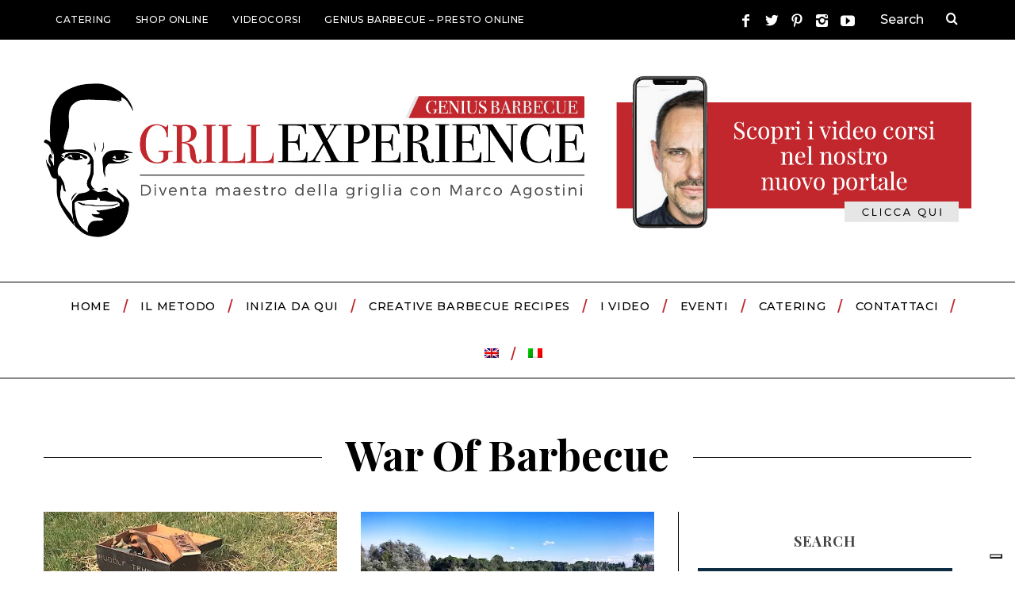

--- FILE ---
content_type: text/html; charset=UTF-8
request_url: https://grillexperience.it/en/tag/war-of-barbecue/
body_size: 19970
content:
<!DOCTYPE html>
<!--[if lt IE 9]><html lang="en-US" class="oldie"><![endif]-->
<!--[if (gte IE 9) | !(IE)]><!--><html lang="en-US" class="modern"><!--<![endif]-->
<head>
<meta charset="UTF-8" />
<meta name="viewport" content="width=device-width, initial-scale=1" />
<!--[if IE]><meta http-equiv='X-UA-Compatible' content='IE=edge,chrome=1'><![endif]-->
<meta name='robots' content='index, follow, max-image-preview:large, max-snippet:-1, max-video-preview:-1' />
	<style>img:is([sizes="auto" i], [sizes^="auto," i]) { contain-intrinsic-size: 3000px 1500px }</style>
	<link rel="alternate" hreflang="en" href="https://grillexperience.it/en/tag/war-of-barbecue/" />
<link rel="alternate" hreflang="it" href="https://grillexperience.it/tag/war-of-barbecue-2/" />

	<!-- This site is optimized with the Yoast SEO Premium plugin v22.8 (Yoast SEO v26.7) - https://yoast.com/wordpress/plugins/seo/ -->
	<title>War of Barbecue Archivi - GrillExperience</title>
	<link rel="canonical" href="https://grillexperience.it/en/tag/war-of-barbecue/" />
	<meta property="og:locale" content="en_US" />
	<meta property="og:type" content="article" />
	<meta property="og:title" content="War of Barbecue Archivi" />
	<meta property="og:url" content="https://grillexperience.it/en/tag/war-of-barbecue/" />
	<meta property="og:site_name" content="GrillExperience" />
	<meta name="twitter:card" content="summary_large_image" />
	<script type="application/ld+json" class="yoast-schema-graph">{"@context":"https://schema.org","@graph":[{"@type":"CollectionPage","@id":"https://grillexperience.it/en/tag/war-of-barbecue/","url":"https://grillexperience.it/en/tag/war-of-barbecue/","name":"War of Barbecue Archivi - GrillExperience","isPartOf":{"@id":"https://grillexperience.it/#website"},"primaryImageOfPage":{"@id":"https://grillexperience.it/en/tag/war-of-barbecue/#primaryimage"},"image":{"@id":"https://grillexperience.it/en/tag/war-of-barbecue/#primaryimage"},"thumbnailUrl":"https://i0.wp.com/grillexperience.it/wp-content/uploads/2018/03/WoBBQ.jpeg?fit=1000%2C665&ssl=1","breadcrumb":{"@id":"https://grillexperience.it/en/tag/war-of-barbecue/#breadcrumb"},"inLanguage":"en-US"},{"@type":"ImageObject","inLanguage":"en-US","@id":"https://grillexperience.it/en/tag/war-of-barbecue/#primaryimage","url":"https://i0.wp.com/grillexperience.it/wp-content/uploads/2018/03/WoBBQ.jpeg?fit=1000%2C665&ssl=1","contentUrl":"https://i0.wp.com/grillexperience.it/wp-content/uploads/2018/03/WoBBQ.jpeg?fit=1000%2C665&ssl=1","width":1000,"height":665,"caption":"War of Barbecue"},{"@type":"BreadcrumbList","@id":"https://grillexperience.it/en/tag/war-of-barbecue/#breadcrumb","itemListElement":[{"@type":"ListItem","position":1,"name":"Home","item":"https://grillexperience.it/en/"},{"@type":"ListItem","position":2,"name":"War of Barbecue"}]},{"@type":"WebSite","@id":"https://grillexperience.it/#website","url":"https://grillexperience.it/","name":"GrillExperience","description":"Diventa maestro della griglia con Marco Agostini","publisher":{"@id":"https://grillexperience.it/#organization"},"potentialAction":[{"@type":"SearchAction","target":{"@type":"EntryPoint","urlTemplate":"https://grillexperience.it/?s={search_term_string}"},"query-input":{"@type":"PropertyValueSpecification","valueRequired":true,"valueName":"search_term_string"}}],"inLanguage":"en-US"},{"@type":"Organization","@id":"https://grillexperience.it/#organization","name":"BBQ Hangout srl","url":"https://grillexperience.it/","logo":{"@type":"ImageObject","inLanguage":"en-US","@id":"https://grillexperience.it/#/schema/logo/image/","url":"https://i0.wp.com/grillexperience.it/wp-content/uploads/2022/02/Logo-Genius.png?fit=922%2C321&ssl=1","contentUrl":"https://i0.wp.com/grillexperience.it/wp-content/uploads/2022/02/Logo-Genius.png?fit=922%2C321&ssl=1","width":922,"height":321,"caption":"BBQ Hangout srl"},"image":{"@id":"https://grillexperience.it/#/schema/logo/image/"},"sameAs":["https://www.facebook.com/geniusbarbecuegrillexperience/"]}]}</script>
	<!-- / Yoast SEO Premium plugin. -->


<link rel='dns-prefetch' href='//cdn.iubenda.com' />
<link rel='dns-prefetch' href='//www.google.com' />
<link rel='dns-prefetch' href='//secure.gravatar.com' />
<link rel='dns-prefetch' href='//www.googletagmanager.com' />
<link rel='dns-prefetch' href='//stats.wp.com' />
<link rel='dns-prefetch' href='//fonts.googleapis.com' />
<link rel='dns-prefetch' href='//v0.wordpress.com' />
<link rel='dns-prefetch' href='//pagead2.googlesyndication.com' />
<link rel='preconnect' href='//i0.wp.com' />
<link rel='preconnect' href='//c0.wp.com' />
<link rel='preconnect' href='https://fonts.gstatic.com' crossorigin />
<link rel="alternate" type="application/rss+xml" title="GrillExperience &raquo; Feed" href="https://grillexperience.it/en/feed/" />
<link rel="alternate" type="application/rss+xml" title="GrillExperience &raquo; Comments Feed" href="https://grillexperience.it/en/comments/feed/" />
<link rel="alternate" type="text/calendar" title="GrillExperience &raquo; iCal Feed" href="https://grillexperience.it/en/eventi/?ical=1" />
<link rel="alternate" type="application/rss+xml" title="GrillExperience &raquo; War of Barbecue Tag Feed" href="https://grillexperience.it/en/tag/war-of-barbecue/feed/" />
<script type="text/javascript">
/* <![CDATA[ */
window._wpemojiSettings = {"baseUrl":"https:\/\/s.w.org\/images\/core\/emoji\/16.0.1\/72x72\/","ext":".png","svgUrl":"https:\/\/s.w.org\/images\/core\/emoji\/16.0.1\/svg\/","svgExt":".svg","source":{"concatemoji":"https:\/\/grillexperience.it\/wp-includes\/js\/wp-emoji-release.min.js?ver=6.8.3"}};
/*! This file is auto-generated */
!function(s,n){var o,i,e;function c(e){try{var t={supportTests:e,timestamp:(new Date).valueOf()};sessionStorage.setItem(o,JSON.stringify(t))}catch(e){}}function p(e,t,n){e.clearRect(0,0,e.canvas.width,e.canvas.height),e.fillText(t,0,0);var t=new Uint32Array(e.getImageData(0,0,e.canvas.width,e.canvas.height).data),a=(e.clearRect(0,0,e.canvas.width,e.canvas.height),e.fillText(n,0,0),new Uint32Array(e.getImageData(0,0,e.canvas.width,e.canvas.height).data));return t.every(function(e,t){return e===a[t]})}function u(e,t){e.clearRect(0,0,e.canvas.width,e.canvas.height),e.fillText(t,0,0);for(var n=e.getImageData(16,16,1,1),a=0;a<n.data.length;a++)if(0!==n.data[a])return!1;return!0}function f(e,t,n,a){switch(t){case"flag":return n(e,"\ud83c\udff3\ufe0f\u200d\u26a7\ufe0f","\ud83c\udff3\ufe0f\u200b\u26a7\ufe0f")?!1:!n(e,"\ud83c\udde8\ud83c\uddf6","\ud83c\udde8\u200b\ud83c\uddf6")&&!n(e,"\ud83c\udff4\udb40\udc67\udb40\udc62\udb40\udc65\udb40\udc6e\udb40\udc67\udb40\udc7f","\ud83c\udff4\u200b\udb40\udc67\u200b\udb40\udc62\u200b\udb40\udc65\u200b\udb40\udc6e\u200b\udb40\udc67\u200b\udb40\udc7f");case"emoji":return!a(e,"\ud83e\udedf")}return!1}function g(e,t,n,a){var r="undefined"!=typeof WorkerGlobalScope&&self instanceof WorkerGlobalScope?new OffscreenCanvas(300,150):s.createElement("canvas"),o=r.getContext("2d",{willReadFrequently:!0}),i=(o.textBaseline="top",o.font="600 32px Arial",{});return e.forEach(function(e){i[e]=t(o,e,n,a)}),i}function t(e){var t=s.createElement("script");t.src=e,t.defer=!0,s.head.appendChild(t)}"undefined"!=typeof Promise&&(o="wpEmojiSettingsSupports",i=["flag","emoji"],n.supports={everything:!0,everythingExceptFlag:!0},e=new Promise(function(e){s.addEventListener("DOMContentLoaded",e,{once:!0})}),new Promise(function(t){var n=function(){try{var e=JSON.parse(sessionStorage.getItem(o));if("object"==typeof e&&"number"==typeof e.timestamp&&(new Date).valueOf()<e.timestamp+604800&&"object"==typeof e.supportTests)return e.supportTests}catch(e){}return null}();if(!n){if("undefined"!=typeof Worker&&"undefined"!=typeof OffscreenCanvas&&"undefined"!=typeof URL&&URL.createObjectURL&&"undefined"!=typeof Blob)try{var e="postMessage("+g.toString()+"("+[JSON.stringify(i),f.toString(),p.toString(),u.toString()].join(",")+"));",a=new Blob([e],{type:"text/javascript"}),r=new Worker(URL.createObjectURL(a),{name:"wpTestEmojiSupports"});return void(r.onmessage=function(e){c(n=e.data),r.terminate(),t(n)})}catch(e){}c(n=g(i,f,p,u))}t(n)}).then(function(e){for(var t in e)n.supports[t]=e[t],n.supports.everything=n.supports.everything&&n.supports[t],"flag"!==t&&(n.supports.everythingExceptFlag=n.supports.everythingExceptFlag&&n.supports[t]);n.supports.everythingExceptFlag=n.supports.everythingExceptFlag&&!n.supports.flag,n.DOMReady=!1,n.readyCallback=function(){n.DOMReady=!0}}).then(function(){return e}).then(function(){var e;n.supports.everything||(n.readyCallback(),(e=n.source||{}).concatemoji?t(e.concatemoji):e.wpemoji&&e.twemoji&&(t(e.twemoji),t(e.wpemoji)))}))}((window,document),window._wpemojiSettings);
/* ]]> */
</script>
<style id='wp-emoji-styles-inline-css' type='text/css'>

	img.wp-smiley, img.emoji {
		display: inline !important;
		border: none !important;
		box-shadow: none !important;
		height: 1em !important;
		width: 1em !important;
		margin: 0 0.07em !important;
		vertical-align: -0.1em !important;
		background: none !important;
		padding: 0 !important;
	}
</style>
<link rel='stylesheet' id='wp-block-library-css' href='https://c0.wp.com/c/6.8.3/wp-includes/css/dist/block-library/style.min.css' type='text/css' media='all' />
<style id='classic-theme-styles-inline-css' type='text/css'>
/*! This file is auto-generated */
.wp-block-button__link{color:#fff;background-color:#32373c;border-radius:9999px;box-shadow:none;text-decoration:none;padding:calc(.667em + 2px) calc(1.333em + 2px);font-size:1.125em}.wp-block-file__button{background:#32373c;color:#fff;text-decoration:none}
</style>
<link rel='stylesheet' id='mediaelement-css' href='https://c0.wp.com/c/6.8.3/wp-includes/js/mediaelement/mediaelementplayer-legacy.min.css' type='text/css' media='all' />
<link rel='stylesheet' id='wp-mediaelement-css' href='https://c0.wp.com/c/6.8.3/wp-includes/js/mediaelement/wp-mediaelement.min.css' type='text/css' media='all' />
<style id='jetpack-sharing-buttons-style-inline-css' type='text/css'>
.jetpack-sharing-buttons__services-list{display:flex;flex-direction:row;flex-wrap:wrap;gap:0;list-style-type:none;margin:5px;padding:0}.jetpack-sharing-buttons__services-list.has-small-icon-size{font-size:12px}.jetpack-sharing-buttons__services-list.has-normal-icon-size{font-size:16px}.jetpack-sharing-buttons__services-list.has-large-icon-size{font-size:24px}.jetpack-sharing-buttons__services-list.has-huge-icon-size{font-size:36px}@media print{.jetpack-sharing-buttons__services-list{display:none!important}}.editor-styles-wrapper .wp-block-jetpack-sharing-buttons{gap:0;padding-inline-start:0}ul.jetpack-sharing-buttons__services-list.has-background{padding:1.25em 2.375em}
</style>
<style id='global-styles-inline-css' type='text/css'>
:root{--wp--preset--aspect-ratio--square: 1;--wp--preset--aspect-ratio--4-3: 4/3;--wp--preset--aspect-ratio--3-4: 3/4;--wp--preset--aspect-ratio--3-2: 3/2;--wp--preset--aspect-ratio--2-3: 2/3;--wp--preset--aspect-ratio--16-9: 16/9;--wp--preset--aspect-ratio--9-16: 9/16;--wp--preset--color--black: #000000;--wp--preset--color--cyan-bluish-gray: #abb8c3;--wp--preset--color--white: #ffffff;--wp--preset--color--pale-pink: #f78da7;--wp--preset--color--vivid-red: #cf2e2e;--wp--preset--color--luminous-vivid-orange: #ff6900;--wp--preset--color--luminous-vivid-amber: #fcb900;--wp--preset--color--light-green-cyan: #7bdcb5;--wp--preset--color--vivid-green-cyan: #00d084;--wp--preset--color--pale-cyan-blue: #8ed1fc;--wp--preset--color--vivid-cyan-blue: #0693e3;--wp--preset--color--vivid-purple: #9b51e0;--wp--preset--gradient--vivid-cyan-blue-to-vivid-purple: linear-gradient(135deg,rgba(6,147,227,1) 0%,rgb(155,81,224) 100%);--wp--preset--gradient--light-green-cyan-to-vivid-green-cyan: linear-gradient(135deg,rgb(122,220,180) 0%,rgb(0,208,130) 100%);--wp--preset--gradient--luminous-vivid-amber-to-luminous-vivid-orange: linear-gradient(135deg,rgba(252,185,0,1) 0%,rgba(255,105,0,1) 100%);--wp--preset--gradient--luminous-vivid-orange-to-vivid-red: linear-gradient(135deg,rgba(255,105,0,1) 0%,rgb(207,46,46) 100%);--wp--preset--gradient--very-light-gray-to-cyan-bluish-gray: linear-gradient(135deg,rgb(238,238,238) 0%,rgb(169,184,195) 100%);--wp--preset--gradient--cool-to-warm-spectrum: linear-gradient(135deg,rgb(74,234,220) 0%,rgb(151,120,209) 20%,rgb(207,42,186) 40%,rgb(238,44,130) 60%,rgb(251,105,98) 80%,rgb(254,248,76) 100%);--wp--preset--gradient--blush-light-purple: linear-gradient(135deg,rgb(255,206,236) 0%,rgb(152,150,240) 100%);--wp--preset--gradient--blush-bordeaux: linear-gradient(135deg,rgb(254,205,165) 0%,rgb(254,45,45) 50%,rgb(107,0,62) 100%);--wp--preset--gradient--luminous-dusk: linear-gradient(135deg,rgb(255,203,112) 0%,rgb(199,81,192) 50%,rgb(65,88,208) 100%);--wp--preset--gradient--pale-ocean: linear-gradient(135deg,rgb(255,245,203) 0%,rgb(182,227,212) 50%,rgb(51,167,181) 100%);--wp--preset--gradient--electric-grass: linear-gradient(135deg,rgb(202,248,128) 0%,rgb(113,206,126) 100%);--wp--preset--gradient--midnight: linear-gradient(135deg,rgb(2,3,129) 0%,rgb(40,116,252) 100%);--wp--preset--font-size--small: 13px;--wp--preset--font-size--medium: 20px;--wp--preset--font-size--large: 36px;--wp--preset--font-size--x-large: 42px;--wp--preset--spacing--20: 0.44rem;--wp--preset--spacing--30: 0.67rem;--wp--preset--spacing--40: 1rem;--wp--preset--spacing--50: 1.5rem;--wp--preset--spacing--60: 2.25rem;--wp--preset--spacing--70: 3.38rem;--wp--preset--spacing--80: 5.06rem;--wp--preset--shadow--natural: 6px 6px 9px rgba(0, 0, 0, 0.2);--wp--preset--shadow--deep: 12px 12px 50px rgba(0, 0, 0, 0.4);--wp--preset--shadow--sharp: 6px 6px 0px rgba(0, 0, 0, 0.2);--wp--preset--shadow--outlined: 6px 6px 0px -3px rgba(255, 255, 255, 1), 6px 6px rgba(0, 0, 0, 1);--wp--preset--shadow--crisp: 6px 6px 0px rgba(0, 0, 0, 1);}:where(.is-layout-flex){gap: 0.5em;}:where(.is-layout-grid){gap: 0.5em;}body .is-layout-flex{display: flex;}.is-layout-flex{flex-wrap: wrap;align-items: center;}.is-layout-flex > :is(*, div){margin: 0;}body .is-layout-grid{display: grid;}.is-layout-grid > :is(*, div){margin: 0;}:where(.wp-block-columns.is-layout-flex){gap: 2em;}:where(.wp-block-columns.is-layout-grid){gap: 2em;}:where(.wp-block-post-template.is-layout-flex){gap: 1.25em;}:where(.wp-block-post-template.is-layout-grid){gap: 1.25em;}.has-black-color{color: var(--wp--preset--color--black) !important;}.has-cyan-bluish-gray-color{color: var(--wp--preset--color--cyan-bluish-gray) !important;}.has-white-color{color: var(--wp--preset--color--white) !important;}.has-pale-pink-color{color: var(--wp--preset--color--pale-pink) !important;}.has-vivid-red-color{color: var(--wp--preset--color--vivid-red) !important;}.has-luminous-vivid-orange-color{color: var(--wp--preset--color--luminous-vivid-orange) !important;}.has-luminous-vivid-amber-color{color: var(--wp--preset--color--luminous-vivid-amber) !important;}.has-light-green-cyan-color{color: var(--wp--preset--color--light-green-cyan) !important;}.has-vivid-green-cyan-color{color: var(--wp--preset--color--vivid-green-cyan) !important;}.has-pale-cyan-blue-color{color: var(--wp--preset--color--pale-cyan-blue) !important;}.has-vivid-cyan-blue-color{color: var(--wp--preset--color--vivid-cyan-blue) !important;}.has-vivid-purple-color{color: var(--wp--preset--color--vivid-purple) !important;}.has-black-background-color{background-color: var(--wp--preset--color--black) !important;}.has-cyan-bluish-gray-background-color{background-color: var(--wp--preset--color--cyan-bluish-gray) !important;}.has-white-background-color{background-color: var(--wp--preset--color--white) !important;}.has-pale-pink-background-color{background-color: var(--wp--preset--color--pale-pink) !important;}.has-vivid-red-background-color{background-color: var(--wp--preset--color--vivid-red) !important;}.has-luminous-vivid-orange-background-color{background-color: var(--wp--preset--color--luminous-vivid-orange) !important;}.has-luminous-vivid-amber-background-color{background-color: var(--wp--preset--color--luminous-vivid-amber) !important;}.has-light-green-cyan-background-color{background-color: var(--wp--preset--color--light-green-cyan) !important;}.has-vivid-green-cyan-background-color{background-color: var(--wp--preset--color--vivid-green-cyan) !important;}.has-pale-cyan-blue-background-color{background-color: var(--wp--preset--color--pale-cyan-blue) !important;}.has-vivid-cyan-blue-background-color{background-color: var(--wp--preset--color--vivid-cyan-blue) !important;}.has-vivid-purple-background-color{background-color: var(--wp--preset--color--vivid-purple) !important;}.has-black-border-color{border-color: var(--wp--preset--color--black) !important;}.has-cyan-bluish-gray-border-color{border-color: var(--wp--preset--color--cyan-bluish-gray) !important;}.has-white-border-color{border-color: var(--wp--preset--color--white) !important;}.has-pale-pink-border-color{border-color: var(--wp--preset--color--pale-pink) !important;}.has-vivid-red-border-color{border-color: var(--wp--preset--color--vivid-red) !important;}.has-luminous-vivid-orange-border-color{border-color: var(--wp--preset--color--luminous-vivid-orange) !important;}.has-luminous-vivid-amber-border-color{border-color: var(--wp--preset--color--luminous-vivid-amber) !important;}.has-light-green-cyan-border-color{border-color: var(--wp--preset--color--light-green-cyan) !important;}.has-vivid-green-cyan-border-color{border-color: var(--wp--preset--color--vivid-green-cyan) !important;}.has-pale-cyan-blue-border-color{border-color: var(--wp--preset--color--pale-cyan-blue) !important;}.has-vivid-cyan-blue-border-color{border-color: var(--wp--preset--color--vivid-cyan-blue) !important;}.has-vivid-purple-border-color{border-color: var(--wp--preset--color--vivid-purple) !important;}.has-vivid-cyan-blue-to-vivid-purple-gradient-background{background: var(--wp--preset--gradient--vivid-cyan-blue-to-vivid-purple) !important;}.has-light-green-cyan-to-vivid-green-cyan-gradient-background{background: var(--wp--preset--gradient--light-green-cyan-to-vivid-green-cyan) !important;}.has-luminous-vivid-amber-to-luminous-vivid-orange-gradient-background{background: var(--wp--preset--gradient--luminous-vivid-amber-to-luminous-vivid-orange) !important;}.has-luminous-vivid-orange-to-vivid-red-gradient-background{background: var(--wp--preset--gradient--luminous-vivid-orange-to-vivid-red) !important;}.has-very-light-gray-to-cyan-bluish-gray-gradient-background{background: var(--wp--preset--gradient--very-light-gray-to-cyan-bluish-gray) !important;}.has-cool-to-warm-spectrum-gradient-background{background: var(--wp--preset--gradient--cool-to-warm-spectrum) !important;}.has-blush-light-purple-gradient-background{background: var(--wp--preset--gradient--blush-light-purple) !important;}.has-blush-bordeaux-gradient-background{background: var(--wp--preset--gradient--blush-bordeaux) !important;}.has-luminous-dusk-gradient-background{background: var(--wp--preset--gradient--luminous-dusk) !important;}.has-pale-ocean-gradient-background{background: var(--wp--preset--gradient--pale-ocean) !important;}.has-electric-grass-gradient-background{background: var(--wp--preset--gradient--electric-grass) !important;}.has-midnight-gradient-background{background: var(--wp--preset--gradient--midnight) !important;}.has-small-font-size{font-size: var(--wp--preset--font-size--small) !important;}.has-medium-font-size{font-size: var(--wp--preset--font-size--medium) !important;}.has-large-font-size{font-size: var(--wp--preset--font-size--large) !important;}.has-x-large-font-size{font-size: var(--wp--preset--font-size--x-large) !important;}
:where(.wp-block-post-template.is-layout-flex){gap: 1.25em;}:where(.wp-block-post-template.is-layout-grid){gap: 1.25em;}
:where(.wp-block-columns.is-layout-flex){gap: 2em;}:where(.wp-block-columns.is-layout-grid){gap: 2em;}
:root :where(.wp-block-pullquote){font-size: 1.5em;line-height: 1.6;}
</style>
<link rel='stylesheet' id='contact-form-7-css' href='https://grillexperience.it/wp-content/plugins/contact-form-7/includes/css/styles.css?ver=6.1.4' type='text/css' media='all' />
<link rel='stylesheet' id='sc-frontend-style-css' href='https://grillexperience.it/wp-content/plugins/shortcodes-indep/css/frontend-style.css?ver=6.8.3' type='text/css' media='all' />
<link rel='stylesheet' id='tribe-events-v2-single-skeleton-css' href='https://grillexperience.it/wp-content/plugins/the-events-calendar/build/css/tribe-events-single-skeleton.css?ver=6.15.14' type='text/css' media='all' />
<link rel='stylesheet' id='tribe-events-v2-single-skeleton-full-css' href='https://grillexperience.it/wp-content/plugins/the-events-calendar/build/css/tribe-events-single-full.css?ver=6.15.14' type='text/css' media='all' />
<link rel='stylesheet' id='tec-events-elementor-widgets-base-styles-css' href='https://grillexperience.it/wp-content/plugins/the-events-calendar/build/css/integrations/plugins/elementor/widgets/widget-base.css?ver=6.15.14' type='text/css' media='all' />
<link rel='stylesheet' id='wpml-legacy-horizontal-list-0-css' href='//grillexperience.it/wp-content/plugins/sitepress-multilingual-cms/templates/language-switchers/legacy-list-horizontal/style.css?ver=1' type='text/css' media='all' />
<style id='wpml-legacy-horizontal-list-0-inline-css' type='text/css'>
.wpml-ls-statics-shortcode_actions{background-color:#ffffff;}.wpml-ls-statics-shortcode_actions, .wpml-ls-statics-shortcode_actions .wpml-ls-sub-menu, .wpml-ls-statics-shortcode_actions a {border-color:#cdcdcd;}.wpml-ls-statics-shortcode_actions a {color:#444444;background-color:#ffffff;}.wpml-ls-statics-shortcode_actions a:hover,.wpml-ls-statics-shortcode_actions a:focus {color:#000000;background-color:#eeeeee;}.wpml-ls-statics-shortcode_actions .wpml-ls-current-language>a {color:#444444;background-color:#ffffff;}.wpml-ls-statics-shortcode_actions .wpml-ls-current-language:hover>a, .wpml-ls-statics-shortcode_actions .wpml-ls-current-language>a:focus {color:#000000;background-color:#eeeeee;}
</style>
<link rel='stylesheet' id='wpml-menu-item-0-css' href='//grillexperience.it/wp-content/plugins/sitepress-multilingual-cms/templates/language-switchers/menu-item/style.css?ver=1' type='text/css' media='all' />
<link rel='stylesheet' id='cms-navigation-style-base-css' href='https://grillexperience.it/wp-content/plugins/wpml-cms-nav/res/css/cms-navigation-base.css?ver=1.5.2' type='text/css' media='screen' />
<link rel='stylesheet' id='cms-navigation-style-css' href='https://grillexperience.it/wp-content/plugins/wpml-cms-nav/res/css/cms-navigation.css?ver=1.5.2' type='text/css' media='screen' />
<link rel='stylesheet' id='main-style-css' href='https://grillexperience.it/wp-content/themes/simplemag/style.css?ver=6.8.3' type='text/css' media='all' />
<style id='jetpack_facebook_likebox-inline-css' type='text/css'>
.widget_facebook_likebox {
	overflow: hidden;
}

</style>
<link rel="preload" as="style" href="https://fonts.googleapis.com/css?family=Montserrat:500,400%7CPlayfair%20Display:700&#038;display=swap&#038;ver=1764147699" /><link rel="stylesheet" href="https://fonts.googleapis.com/css?family=Montserrat:500,400%7CPlayfair%20Display:700&#038;display=swap&#038;ver=1764147699" media="print" onload="this.media='all'"><noscript><link rel="stylesheet" href="https://fonts.googleapis.com/css?family=Montserrat:500,400%7CPlayfair%20Display:700&#038;display=swap&#038;ver=1764147699" /></noscript><link rel='stylesheet' id='wpml-flags-menu-styles-css' href='https://grillexperience.it/wp-content/plugins/wpml-flag-in-menu-extended/css/style.css?ver=6.8.3' type='text/css' media='all' />

<script  type="text/javascript" class=" _iub_cs_skip" type="text/javascript" id="iubenda-head-inline-scripts-0">
/* <![CDATA[ */
var _iub = _iub || [];
_iub.csConfiguration = {"invalidateConsentWithoutLog":true,"consentOnContinuedBrowsing":false,"perPurposeConsent":true,"whitelabel":false,"lang":"en","siteId":2489607,"floatingPreferencesButtonDisplay":"bottom-right","preferenceCookie":{"expireAfter":180},"cookiePolicyId":90079017, "banner":{ "closeButtonDisplay":false,"acceptButtonDisplay":true,"customizeButtonDisplay":true,"explicitWithdrawal":true,"position":"float-bottom-center","rejectButtonDisplay":true }};
/* ]]> */
</script>
<script  type="text/javascript" charset="UTF-8" async="" class=" _iub_cs_skip" type="text/javascript" src="//cdn.iubenda.com/cs/iubenda_cs.js?ver=3.12.5" id="iubenda-head-scripts-0-js"></script>
<script type="text/javascript" src="https://c0.wp.com/c/6.8.3/wp-includes/js/jquery/jquery.min.js" id="jquery-core-js"></script>
<script type="text/javascript" src="https://c0.wp.com/c/6.8.3/wp-includes/js/jquery/jquery-migrate.min.js" id="jquery-migrate-js"></script>

<!-- Google tag (gtag.js) snippet added by Site Kit -->
<!-- Google Analytics snippet added by Site Kit -->
<script type="text/javascript" src="https://www.googletagmanager.com/gtag/js?id=G-ZRBFLF9CNR" id="google_gtagjs-js" async></script>
<script type="text/javascript" id="google_gtagjs-js-after">
/* <![CDATA[ */
window.dataLayer = window.dataLayer || [];function gtag(){dataLayer.push(arguments);}
gtag("set","linker",{"domains":["grillexperience.it"]});
gtag("js", new Date());
gtag("set", "developer_id.dZTNiMT", true);
gtag("config", "G-ZRBFLF9CNR");
/* ]]> */
</script>
<link rel="https://api.w.org/" href="https://grillexperience.it/wp-json/" /><link rel="alternate" title="JSON" type="application/json" href="https://grillexperience.it/wp-json/wp/v2/tags/547" /><link rel="EditURI" type="application/rsd+xml" title="RSD" href="https://grillexperience.it/xmlrpc.php?rsd" />
<meta name="generator" content="WordPress 6.8.3" />
<meta name="generator" content="Redux 4.5.10" /><meta name="generator" content="WPML ver:4.3.3 stt:1,27;" />

		<!-- GA Google Analytics @ https://m0n.co/ga -->
		<script async src="https://www.googletagmanager.com/gtag/js?id=G-XCGRV2FCC0"></script>
		<script>
			window.dataLayer = window.dataLayer || [];
			function gtag(){dataLayer.push(arguments);}
			gtag('js', new Date());
			gtag('config', 'G-XCGRV2FCC0');
		</script>

	<meta name="generator" content="Site Kit by Google 1.170.0" /><!-- Getresponse Analytics --> 
<script type="text/javascript" src="https://ga.getresponse.com/script/ga.js?grid=sBDcHVUJQfXAIAQ%3D%3D" async></script> 
<!-- End Getresponse Analytics —>

<!-- GetResponse Analytics -->     
<script type="text/javascript">
            (function(i, s, o, g, r, a, m){
                i.grpr = 'https://us-ms.gr-cdn.com/getresponse-G05Zt/push-notification/Qjn-pr.js';
                a = s.createElement(o);
                m = s.getElementsByTagName(o)[0];a.async = 1;a.src = g;m.parentNode.insertBefore(a, m);
            })(window, document, 'script', 'https://ga.getresponse.com/script/ga.js?v=wp&wpid=NyswVKxcJFAApPS5wdVJ0AAVNBlwD', 'GrTracking');
</script>
<!-- End GetResponse Analytics —>

<!-- Meta Pixel Code -->
<script>
!function(f,b,e,v,n,t,s)
{if(f.fbq)return;n=f.fbq=function(){n.callMethod?
n.callMethod.apply(n,arguments):n.queue.push(arguments)};
if(!f._fbq)f._fbq=n;n.push=n;n.loaded=!0;n.version='2.0';
n.queue=[];t=b.createElement(e);t.async=!0;
t.src=v;s=b.getElementsByTagName(e)[0];
s.parentNode.insertBefore(t,s)}(window, document,'script',
'https://connect.facebook.net/en_US/fbevents.js');
fbq('init', '1816559702179319');
fbq('track', 'PageView');
</script>
<noscript><img height="1" width="1" style="display:none"
src="https://www.facebook.com/tr?id=1816559702179319&ev=PageView&noscript=1"
/></noscript>
<!-- End Meta Pixel Code -->

<!--BEGIN: TRACKING CODE MANAGER (v2.5.0) BY INTELLYWP.COM IN HEAD//-->
<!-- Global site tag (gtag.js) - Google Analytics -->
<script async src="https://www.googletagmanager.com/gtag/js?id=G-ZRBFLF9CNR"></script>
<script>
  window.dataLayer = window.dataLayer || [];
  function gtag(){dataLayer.push(arguments);}
  gtag('js', new Date());

  gtag('config', 'G-ZRBFLF9CNR', { 'anonymize_ip': true });
</script>
<script async src="https://pagead2.googlesyndication.com/pagead/js/adsbygoogle.js?client=ca-pub-1850418684797513" crossorigin="anonymous"></script>
<!--END: https://wordpress.org/plugins/tracking-code-manager IN HEAD//--><meta name="et-api-version" content="v1"><meta name="et-api-origin" content="https://grillexperience.it/en/"><link rel="https://theeventscalendar.com/" href="https://grillexperience.it/wp-json/tribe/tickets/v1/" /><meta name="tec-api-version" content="v1"><meta name="tec-api-origin" content="https://grillexperience.it/en/"><link rel="alternate" href="https://grillexperience.it/wp-json/tribe/events/v1/events/?tags=war-of-barbecue" />	<style>img#wpstats{display:none}</style>
		<style type="text/css">
.header .logo{max-width:1283px;}
.lines-button .lines, .lines-button .lines:after, .lines-button .lines:before{background:#ffffff;}
.top-strip .search-form input,.top-strip .search-form button,.top-strip .mobile-search-button{color:#ffffff}
.main-menu .sub-links .active-link,
.main-menu .mega-menu-item:hover .item-title a,
.main-menu > ul > .sub-menu-columns > .sub-menu > .sub-links > li > a {color:#1c0007;}
.main-menu .sub-menu-two-columns > .sub-menu > .sub-links li a:after {background-color:#1c0007;}
.main-menu .posts-loading:after {border-top-color:#1c0007;border-bottom-color:#1c0007;}
.secondary-menu ul > li:hover > a {color:#c1272d;}
.main-menu > ul > .link-arrow > a:after {border-color:transparent transparent #ffffff;}
.main-menu > ul > li > .sub-menu {border-top-color:#ffffff;}
.main-menu .mega-menu-container .mega-menu-posts-title:hover:after{color:#ffffff;}
.modern .content-over-image-tint .entry-image:before,
.modern .content-over-image-tint.full-width-image:before{opacity:0.1;}
.modern .content-over-image-tint:hover .entry-image:before,
.modern .content-over-image-tint.full-width-image:hover:before,
.modern .content-over-image-tint .gallery-item:not(.slick-active) .entry-image:before{opacity:0.7;}
.sidebar .widget{border-bottom:1px solid #000;}
.footer-sidebar .widget_rss li:after,
.footer-sidebar .widget_pages li:after,
.footer-sidebar .widget_nav_menu li:after,
.footer-sidebar .widget_categories ul li:after,
.footer-sidebar .widget_recent_entries li:after,
.footer-sidebar .widget_recent_comments li:after{background-color:#ffffff;}
.entry-title {text-transform:capitalize;}
.title-with-sep{background:url("https://grillexperience.it/wp-content/themes/simplemag/images/section-header.png") repeat-x 0 50%;}
@media only screen and (min-width: 960px) {.full-width-media .gallery-carousel,.full-width-media .gallery-carousel .gallery-item{height:400px;}}
/* Custom CSS */
.header-banner .ad-block {
    float: right;	
}

/*body, .site-content, .layout-full .title-with-sep .title, .layout-full .title-with-sep .entry-title {
    background-color: #f5d696;
background-image: url("http://grillexperience.it/wp-content/uploads/2016/05/Legno-Bianco.jpg");
}*/

/*
body, .site-content, .layout-full .title-with-sep .title, .layout-full .title-with-sep .entry-title {
    background-color: #f5d696;
}*/

/*
Design Options - Header Background: #f5d696
Main Menù: Background :#f5d696
*/

/*.menu-item-language img.iclflag {
    height: px !important;
    margin-bottom: 12 !important;
    margin-right: px;
    width: 18px !important;
padding-bottom: 10px;
}*/
.menu-item-language img.iclflag {
    height: 36px !important;
    margin-bottom: 0 !important;
    margin-right: 4px;
    width: 28px !important;
padding-bottom: 23px;
padding-left: 5px;
padding-right:3px;
}

.sidebar .search-form button, .sidebar .search-form input[type="text"] {
    background: #0E2D43 none repeat scroll 0 0;
    color: #fff;
}

.header-banner .ad-block {
    float: right;	
}

.entries .entry-image{
	opacity: 1 !important;
}
</style>

<!-- Google AdSense meta tags added by Site Kit -->
<meta name="google-adsense-platform-account" content="ca-host-pub-2644536267352236">
<meta name="google-adsense-platform-domain" content="sitekit.withgoogle.com">
<!-- End Google AdSense meta tags added by Site Kit -->
<meta name="generator" content="Elementor 3.34.1; features: additional_custom_breakpoints; settings: css_print_method-internal, google_font-enabled, font_display-auto">

<!-- Meta Pixel Code -->
<script type='text/javascript'>
!function(f,b,e,v,n,t,s){if(f.fbq)return;n=f.fbq=function(){n.callMethod?
n.callMethod.apply(n,arguments):n.queue.push(arguments)};if(!f._fbq)f._fbq=n;
n.push=n;n.loaded=!0;n.version='2.0';n.queue=[];t=b.createElement(e);t.async=!0;
t.src=v;s=b.getElementsByTagName(e)[0];s.parentNode.insertBefore(t,s)}(window,
document,'script','https://connect.facebook.net/en_US/fbevents.js?v=next');
</script>
<!-- End Meta Pixel Code -->

      <script type='text/javascript'>
        var url = window.location.origin + '?ob=open-bridge';
        fbq('set', 'openbridge', '231373089824699', url);
      </script>
    <script type='text/javascript'>fbq('init', '231373089824699', {}, {
    "agent": "wordpress-6.8.3-3.0.16"
})</script><script type='text/javascript'>
    fbq('track', 'PageView', []);
  </script>
<!-- Meta Pixel Code -->
<noscript>
<img height="1" width="1" style="display:none" alt="fbpx"
src="https://www.facebook.com/tr?id=231373089824699&ev=PageView&noscript=1" />
</noscript>
<!-- End Meta Pixel Code -->
			<style>
				.e-con.e-parent:nth-of-type(n+4):not(.e-lazyloaded):not(.e-no-lazyload),
				.e-con.e-parent:nth-of-type(n+4):not(.e-lazyloaded):not(.e-no-lazyload) * {
					background-image: none !important;
				}
				@media screen and (max-height: 1024px) {
					.e-con.e-parent:nth-of-type(n+3):not(.e-lazyloaded):not(.e-no-lazyload),
					.e-con.e-parent:nth-of-type(n+3):not(.e-lazyloaded):not(.e-no-lazyload) * {
						background-image: none !important;
					}
				}
				@media screen and (max-height: 640px) {
					.e-con.e-parent:nth-of-type(n+2):not(.e-lazyloaded):not(.e-no-lazyload),
					.e-con.e-parent:nth-of-type(n+2):not(.e-lazyloaded):not(.e-no-lazyload) * {
						background-image: none !important;
					}
				}
			</style>
			
<!-- Google AdSense snippet added by Site Kit -->
<script type="text/javascript" async="async" src="https://pagead2.googlesyndication.com/pagead/js/adsbygoogle.js?client=ca-pub-1850418684797513&amp;host=ca-host-pub-2644536267352236" crossorigin="anonymous"></script>

<!-- End Google AdSense snippet added by Site Kit -->
<link rel="icon" href="https://i0.wp.com/grillexperience.it/wp-content/uploads/2021/03/grillexperienceRisorsa-12.png?fit=32%2C32&#038;ssl=1" sizes="32x32" />
<link rel="icon" href="https://i0.wp.com/grillexperience.it/wp-content/uploads/2021/03/grillexperienceRisorsa-12.png?fit=192%2C192&#038;ssl=1" sizes="192x192" />
<link rel="apple-touch-icon" href="https://i0.wp.com/grillexperience.it/wp-content/uploads/2021/03/grillexperienceRisorsa-12.png?fit=180%2C180&#038;ssl=1" />
<meta name="msapplication-TileImage" content="https://i0.wp.com/grillexperience.it/wp-content/uploads/2021/03/grillexperienceRisorsa-12.png?fit=270%2C270&#038;ssl=1" />
		<!-- Facebook Pixel Code -->
		<script>
			var aepc_pixel = {"pixel_id":"473347086606628","user":{},"enable_advanced_events":"yes","fire_delay":"0","can_use_sku":"yes"},
				aepc_pixel_args = [],
				aepc_extend_args = function( args ) {
					if ( typeof args === 'undefined' ) {
						args = {};
					}

					for(var key in aepc_pixel_args)
						args[key] = aepc_pixel_args[key];

					return args;
				};

			// Extend args
			if ( 'yes' === aepc_pixel.enable_advanced_events ) {
				aepc_pixel_args.userAgent = navigator.userAgent;
				aepc_pixel_args.language = navigator.language;

				if ( document.referrer.indexOf( document.domain ) < 0 ) {
					aepc_pixel_args.referrer = document.referrer;
				}
			}

						!function(f,b,e,v,n,t,s){if(f.fbq)return;n=f.fbq=function(){n.callMethod?
				n.callMethod.apply(n,arguments):n.queue.push(arguments)};if(!f._fbq)f._fbq=n;
				n.push=n;n.loaded=!0;n.version='2.0';n.agent='dvpixelcaffeinewordpress';n.queue=[];t=b.createElement(e);t.async=!0;
				t.src=v;s=b.getElementsByTagName(e)[0];s.parentNode.insertBefore(t,s)}(window,
				document,'script','https://connect.facebook.net/en_US/fbevents.js');
			
						fbq('init', aepc_pixel.pixel_id, aepc_pixel.user);

							setTimeout( function() {
				fbq('track', "PageView", aepc_pixel_args);
			}, aepc_pixel.fire_delay * 1000 );
					</script>
		<!-- End Facebook Pixel Code -->
				<style type="text/css" id="wp-custom-css">
			
.widget_wpcom_social_media_icons_widget ul {
	text-align:center !important;
}

.footer-sidebar .widget  {
	border: none !important;
}
.widget-area-2  {
	border: none !important;
}

.widget-area-3  {
border: none !important;
	background-color:#fff !important;
	padding-right:30px !important;
	color:#000 !important;

}

.widget  {
	padding-bottom: 10px !important;
}

.footer-sidebar {
	padding-top:30px;
	padding-bottom:20px;
	
		
}

.footer-sidebar .widget-area-3 a {
    color: #000 !important;
}
.widget-area-3 .widget_nav_menu li  {
	padding: 5px !important;
	text-align: center;
}
.widget_categories {
	font-family:"Montserrat"!important; 
	font-weight:400 !important;
	background-color:#F2F2F2 !important;
	padding-left:20px !important;
	padding-top:20px !important;
}



.sidebar {
	border-top :0px !important;
		border-bottom :0px !important;
		border-right :0px !important;
}

@media only screen and (max-width: 750px) { 
	.widget-area-3 {
	padding-right:0px !important;
	}
	.wp-image-13912 {
		margin-left: 20px !important;
	}
}
#iub-pp-container .iub_footer{
	display: none !important;
}		</style>
		<style id="ti_option-dynamic-css" title="dynamic-css" class="redux-options-output">.menu-item a, .entry-meta, .see-more span, .read-more, .read-more-link, .nav-title, .related-posts-tabs li a, #submit, input, textarea, .copyright, .copyright a{font-family:Montserrat;font-weight:500;font-style:normal;}.secondary-menu > ul > li{font-size:12px;}.main-menu > ul > li{font-size:14.5px;}h1, h2, h3, h4, h5, h6, .main-menu .item-title a, .widget_pages, .widget_categories, .widget_nav_menu, .tagline, .sub-title, .entry-note, .manual-excerpt, .single-post.ltr:not(.woocommerce) .entry-content > p:first-of-type:first-letter, .sc-dropcap, .single-author-box .vcard, .comment-author, .comment-meta, .comment-reply-link, #respond label, #wp-calendar tbody, .latest-reviews .score-line i, .score-box .total{font-family:"Playfair Display";font-weight:700;font-style:normal;}.section-title, .classic-layout .entry-title{font-size:42px;}.entries .post-item .entry-title, .media-post-item .entry-title{font-size:24px;}.page-title{font-size:52px;}body, p{font-family:Montserrat;font-weight:400;font-style:normal;}.page .entry-content, .single .entry-content, .home-section div.entry-summary{line-height:28px;font-size:16px;}.score-line, .rating-total-indicator .sides span, .widget_ti_most_commented span{background-color:#c1272d;}.comment-list .bypostauthor .avatar, .post-item .content-loading .load-media-content:before, .media-posts .content-loading .load-media-content:before, .post-item .content-loading .load-media-content:after, .media-posts .content-loading .load-media-content:after{border-color:#c1272d;}.widget_ti_most_commented span i:before{border-top-color:#c1272d;}.score-line span i, .widget_ti_most_commented span i{color:#000000;}#masthead{background-color:#ffffff;}.top-strip, .secondary-menu .sub-menu, .top-strip .search-form input[type="text"], .top-strip .social li ul{background-color:#000000;}.top-strip{border-bottom:0px solid #000;}.secondary-menu a{color:#ffffff;}.secondary-menu a:hover{color:#c1272d;}.top-strip .social li a{color:#ffffff;}.main-menu-container,.sticky-active .main-menu-fixed{background-color:#ffffff;}.main-menu > ul > li{color:#000;}.main-menu > ul > li:hover{color:#333;}.main-menu > ul > li > a > span:after{color:#c1272d;}.main-menu-container{border-top:1px solid #000;}.main-menu-container{border-bottom:1px solid #000;}.main-menu .sub-menu{background-color:#c1272d;}.main-menu .sub-menu li a, .main-menu .mega-menu-container .mega-menu-posts-title{color:#ffffff;}.main-menu .sub-menu li a:hover, .main-menu .mega-menu-container .mega-menu-posts-title:hover{color:#1c0007;}.modern .content-over-image-tint .entry-image:before, .modern .content-over-image-tint.full-width-image:before{background-color:#000000;}.sidebar{border-top:1px solid #000;border-bottom:1px solid #000;border-left:1px solid #000;border-right:1px solid #000;}.slide-dock{background-color:#ffffff;}.slide-dock h3, .slide-dock p{color:#000000;}.slide-dock .entry-meta a, .slide-dock h4 a{color:#000000;}.footer-sidebar, .footer-sidebar .widget_ti_most_commented li a, .footer-sidebar .widget-slider .widget-post-details .widget-post-category, .footer-sidebar .widget-posts-classic-entries .widget-post-details .widget-post-category, .footer-sidebar .widget-posts-entries .widget-post-item:not(:nth-child(1)) .widget-post-details{background-color:#1a1a1a;}.footer-sidebar .widget_ti_latest_comments .comment-text:after{border-bottom-color:#1a1a1a;}.footer-sidebar .widget_ti_most_commented span i{color:#1a1a1a;}.footer-sidebar .widget h3{color:#c1272d;}.footer-sidebar .rating-total-indicator .sides span, .footer-sidebar .widget_ti_most_commented span{background-color:#c1272d;}.footer-sidebar .widget_ti_most_commented span i:before{border-top-color:#c1272d;}.footer-sidebar, .footer-sidebar button, .footer-sidebar select, .footer-sidebar input,  .footer-sidebar input[type="submit"]{color:#ffffff;}.footer-sidebar input, .footer-sidebar select, .footer-sidebar input[type="submit"]{border-color:#ffffff;}.footer-sidebar .widget_ti_latest_comments .comment-text:before{border-bottom-color:#ffffff;}.footer-sidebar .widget a{color:#ffffff;}.footer-sidebar .widget a:hover{color:#c1272d;}.widget-area-2, .widget-area-3, .footer-sidebar .widget{border-top:1px dotted #585b61;border-bottom:1px dotted #585b61;border-left:1px dotted #585b61;border-right:1px dotted #585b61;}.full-width-sidebar{background-color:#f8f8f8;}.full-width-sidebar, .full-width-sidebar a{color:#000000;}.copyright{background-color:#000000;}.copyright, .copyright a{color:#ffffff;}</style></head>

<body class="archive tag tag-war-of-barbecue tag-547 wp-theme-simplemag tribe-no-js ltr layout-full elementor-default elementor-kit-14965 tribe-theme-simplemag">
    
    <section class="no-print top-strip">
        
                
        <div class="wrapper clearfix">

            
<div class="search-form">
    <form method="get" id="searchform" action="https://grillexperience.it/en/" role="search">
        <input type="text" name="s" id="s" value="Search" onfocus="if(this.value=='Search')this.value='';" onblur="if(this.value=='')this.value='Search';" />
        <button type="submit">
            <i class="icomoon-search"></i>
        </button>
    </form>
    
    <div class="mobile-search-button"></div>
</div><ul class="social">
		<li><a href="#" class="icomoon-share social-share-link"></a>
			<ul><li><a href="https://www.facebook.com/geniusbarbecuegrillexperience/" class="icomoon-facebook" target="_blank"></a></li><li><a href="https://twitter.com/barktenders" class="icomoon-twitter" target="_blank"></a></li><li><a href="https://www.pinterest.it/thebarktenders/pins/" class="icomoon-pinterest" target="_blank"></a></li><li><a href="https://www.instagram.com/thebarktendersbbqteam/" class="icomoon-instagram" target="_blank"></a></li><li><a href="https://www.youtube.com/@grillexperience" class="icomoon-youtube" target="_blank"></a></li>		</ul>
		</li>
	</ul>
            
            <nav class="secondary-menu"><ul id="menu-top-bar-menu" class="menu"><li id="menu-item-13844" class="menu-item menu-item-type-custom menu-item-object-custom menu-item-13844"><a target="_blank" href="https://barbecuecatering.it/">CATERING</a></li>
<li id="menu-item-13845" class="menu-item menu-item-type-custom menu-item-object-custom menu-item-13845"><a target="_blank" href="https://www.barbecuecreativo.com/">SHOP ONLINE</a></li>
<li id="menu-item-13846" class="menu-item menu-item-type-custom menu-item-object-custom menu-item-13846"><a href="https://videocorsi.grillexperience.it/">VIDEOCORSI</a></li>
<li id="menu-item-13847" class="menu-item menu-item-type-custom menu-item-object-custom menu-item-13847"><a href="#">GENIUS BARBECUE &#8211; presto online</a></li>
</ul></nav>
            <a href="#" id="mobile-menu-toggle" class="lines-button">
                <span class="lines"></span>
            </a>

        </div><!-- .wrapper -->
        
    </section><!-- .top-strip -->
    

    <section id="site">
        
                <div id="pageslide" class="mobilewhite"><!-- Sidebar in Mobile View --></div>
        
        <div class="site-content">
    
            <header id="masthead" role="banner" class="clearfix">
                
                                <div id="branding" class="anmtd">
                    <div class="wrapper">
                    
<div class="header header-banner">

    <div class="inner">
        
        <div class="inner-cell">

                            <a class="logo" href="https://grillexperience.it/en/">
                <img fetchpriority="high" src="https://grillexperience.it/wp-content/uploads/2021/03/grillexperienceRisorsa-4.jpg" alt="GrillExperience - Diventa maestro della griglia con Marco Agostini" width="1283" height="365" />
                </a><!-- Logo -->
            
            
        </div>

        
        <div class="inner-cell">
            <div class="ad-block">
                <a href="https://grillexperience.it/en/awards/scores-2016/" rel="nofollow" target="">
                    <img loading="lazy" src="https://grillexperience.it/wp-content/uploads/2021/03/grillexperiencevideo.jpg" width="915" height="446" alt="Advertisement" />
                </a>
             </div>
        </div>
        
		     
	</div>
    
</div><!-- .header-banner -->                    </div><!-- .wrapper -->
                </div><!-- #branding -->
                                
				<div class="no-print anmtd main-menu-container" role="navigation"><div class="main-menu-fixed"><nav class="wrapper main-menu"><ul id="menu-menu-bark-tenders-ita" class="menu"><li id="menu-item-1547" class="menu-item menu-item-type-custom menu-item-object-custom"><a href="https://grillexperience.it/"><span>Home</span></a></li>
<li id="menu-item-16121" class="menu-item menu-item-type-custom menu-item-object-custom"><a href="https://grillexperience.it/metodo/"><span>Il Metodo</span></a></li>
<li id="menu-item-14244" class="menu-item menu-item-type-post_type menu-item-object-page"><a href="https://grillexperience.it/iniziadaqui/"><span>Inizia da qui</span></a></li>
<li id="menu-item-13955" class="menu-item menu-item-type-taxonomy menu-item-object-category"><a href="https://grillexperience.it/en/category/recipes/"><span>Creative Barbecue Recipes</span></a></li>
<li id="menu-item-22442" class="menu-item menu-item-type-custom menu-item-object-custom"><a href="https://www.youtube.com/@grillexperience"><span>I Video</span></a></li>
<li id="menu-item-1476" class="menu-item menu-item-type-custom menu-item-object-custom"><a href="https://grillexperience.it/eventi/"><span>Eventi</span></a></li>
<li id="menu-item-22443" class="menu-item menu-item-type-custom menu-item-object-custom"><a href="https://barbecuecatering.it"><span>Catering</span></a></li>
<li id="menu-item-1497" class="menu-item menu-item-type-post_type menu-item-object-page"><a href="https://grillexperience.it/en/contact-us/"><span>Contattaci</span></a></li>
<li id="menu-item-wpml-ls-29-en" class="menu-item-language menu-item-language-current menu-item wpml-ls-slot-29 wpml-ls-item wpml-ls-item-en wpml-ls-current-language wpml-ls-menu-item wpml-ls-first-item menu-item-type-wpml_ls_menu_item menu-item-object-wpml_ls_menu_item"><a href="https://grillexperience.it/en/tag/war-of-barbecue/"><span><img class="wpml-ls-flag" src="https://grillexperience.it/wp-content/plugins/sitepress-multilingual-cms/res/flags/en.png" alt="English"></span></a></li>
<li id="menu-item-wpml-ls-29-it" class="menu-item-language menu-item wpml-ls-slot-29 wpml-ls-item wpml-ls-item-it wpml-ls-menu-item wpml-ls-last-item menu-item-type-wpml_ls_menu_item menu-item-object-wpml_ls_menu_item"><a href="https://grillexperience.it/tag/war-of-barbecue-2/"><span><img class="wpml-ls-flag" src="https://grillexperience.it/wp-content/plugins/sitepress-multilingual-cms/res/flags/it.png" alt="Italian"></span></a></li>
</ul></nav></div></div>            
            </header><!-- #masthead -->
	<section id="content" role="main" class="clearfix anmtd">
    	<div class="wrapper">

		            
            <header class="entry-header page-header">
                <div class="title-with-sep page-title">
                    <h1 class="entry-title">
						                        War of Barbecue                
                                            </h1>
                </div>
            </header>

                        
                        
			            <div class="grids">
                <div class="grid-8 column-1">
                                    
                                        
                                        
                    <div class="grids masonry-layout columns-size-2 entries">
                        
<article id="postid-6418" class="grid-4 post-6418 post type-post status-publish format-gallery has-post-thumbnail hentry category-barbecue-world-en tag-barbecue tag-competizioni-en tag-kcbs tag-noventa-di-piave tag-the-barktenders-en tag-war-of-barbecue post_format-post-format-gallery post-item">
    
    <div class="post-item-inner">
    
        
            
                <div class="entry-image">
            <div class="entry-image-inner">

                <a href="https://grillexperience.it/en/our-war-of-barbecue/" title="Our War of Barbecue">
                    <span class="image-tint">
                        <img loading="lazy" width="370" height="246" src="https://i0.wp.com/grillexperience.it/wp-content/uploads/2018/03/WoBBQ.jpeg?fit=370%2C246&amp;ssl=1" class="attachment-masonry-size size-masonry-size wp-post-image" alt="War of Barbecue" decoding="async" srcset="https://i0.wp.com/grillexperience.it/wp-content/uploads/2018/03/WoBBQ.jpeg?w=1000&amp;ssl=1 1000w, https://i0.wp.com/grillexperience.it/wp-content/uploads/2018/03/WoBBQ.jpeg?resize=300%2C200&amp;ssl=1 300w, https://i0.wp.com/grillexperience.it/wp-content/uploads/2018/03/WoBBQ.jpeg?resize=768%2C511&amp;ssl=1 768w, https://i0.wp.com/grillexperience.it/wp-content/uploads/2018/03/WoBBQ.jpeg?resize=370%2C246&amp;ssl=1 370w, https://i0.wp.com/grillexperience.it/wp-content/uploads/2018/03/WoBBQ.jpeg?resize=270%2C180&amp;ssl=1 270w, https://i0.wp.com/grillexperience.it/wp-content/uploads/2018/03/WoBBQ.jpeg?resize=570%2C379&amp;ssl=1 570w, https://i0.wp.com/grillexperience.it/wp-content/uploads/2018/03/WoBBQ.jpeg?resize=770%2C512&amp;ssl=1 770w, https://i0.wp.com/grillexperience.it/wp-content/uploads/2018/03/WoBBQ.jpeg?resize=602%2C400&amp;ssl=1 602w" sizes="(max-width: 370px) 100vw, 370px" />                    </span>
                </a>

                <i class="icomoon-camera-retro"></i>
                
            </div>
        </div>
        

            <div class="entry-details">
                
                <header class="entry-header">
                    
                            
        <div class="entry-meta">
                        <span class="entry-category">
                <a href="https://grillexperience.it/en/category/barbecue-world-en/" rel="category tag">Barbecue World</a>            </span>
            
                    </div>

                       
                    
        <h2 class="entry-title">
            <a href="https://grillexperience.it/en/our-war-of-barbecue/" rel="bookmark">Our War of Barbecue</a>
        </h2>

                        
                                        <span class="written-by">by</span>
            <span class="author vcard">
                <a class="url fn n" href="https://grillexperience.it/en/author/m4rco/" rel="author">
                    Marco Agostini                </a>
            </span>
        
    
                </header>

                        
                <div class="entry-summary">
            <p>The Report of the Competition in Noventa  di Piave By now they&#8217;re events that in this year turn one hundred years of history and that therefore risk&#8230;</p>
        </div>
            
    
                <footer class="entry-footer">
                    
                    
    <div class="social-sharing" data-permalink="https://grillexperience.it/en/our-war-of-barbecue/">
        
        <a class="share-item share-facebook" href="http://www.facebook.com/sharer.php?u=https://grillexperience.it/en/our-war-of-barbecue/&t=Our War of Barbecue" target="blank">
            <i class="icomoon-facebook"></i>
                    </a>

        <a class="share-item share-twitter" href="https://twitter.com/intent/tweet?original_referer=https://grillexperience.it/en/our-war-of-barbecue/&text=Our War of Barbecue&tw_p=tweetbutton&url=https://grillexperience.it/en/our-war-of-barbecue/" target="_blank">
            <i class="icomoon-twitter"></i>
                    </a>

                <a data-pin-custom="true" class="share-item share-pinterest" href="//pinterest.com/pin/create/button/?url=https://grillexperience.it/en/our-war-of-barbecue/&media=https://i0.wp.com/grillexperience.it/wp-content/uploads/2018/03/WoBBQ.jpeg?fit=700%2C466&#038;ssl=1&description=Our War of Barbecue" target="_blank">
            <i class="icomoon-pinterest"></i>
                    </a>

        
    </div><!-- social-sharing -->

                    
                    <a class="read-more-link" href="https://grillexperience.it/en/our-war-of-barbecue/">Read More</a>
                </footer>
                
            </div>

        
    </div>
    
</article>
<article id="postid-5312" class="grid-4 post-5312 tribe_events type-tribe_events status-publish has-post-thumbnail hentry tag-barbecue tag-kcbs tag-noventa-di-piave tag-psycho-grillers tag-war-of-barbecue tribe_events_cat-garebarbecue-en cat_garebarbecue-en post-item">
    
    <div class="post-item-inner">
    
        
            
                <div class="entry-image">
            <div class="entry-image-inner">

                <a href="https://grillexperience.it/en/evento/war-barbecue-eng/" title="The War of Barbecue">
                    <span class="image-tint">
                        <img width="370" height="208" src="https://i0.wp.com/grillexperience.it/wp-content/uploads/2017/11/WarBBQ.jpg?fit=370%2C208&amp;ssl=1" class="attachment-masonry-size size-masonry-size wp-post-image" alt="War of Barbecue" decoding="async" srcset="https://i0.wp.com/grillexperience.it/wp-content/uploads/2017/11/WarBBQ.jpg?w=1000&amp;ssl=1 1000w, https://i0.wp.com/grillexperience.it/wp-content/uploads/2017/11/WarBBQ.jpg?resize=300%2C169&amp;ssl=1 300w, https://i0.wp.com/grillexperience.it/wp-content/uploads/2017/11/WarBBQ.jpg?resize=768%2C432&amp;ssl=1 768w, https://i0.wp.com/grillexperience.it/wp-content/uploads/2017/11/WarBBQ.jpg?resize=370%2C208&amp;ssl=1 370w, https://i0.wp.com/grillexperience.it/wp-content/uploads/2017/11/WarBBQ.jpg?resize=570%2C321&amp;ssl=1 570w, https://i0.wp.com/grillexperience.it/wp-content/uploads/2017/11/WarBBQ.jpg?resize=770%2C434&amp;ssl=1 770w, https://i0.wp.com/grillexperience.it/wp-content/uploads/2017/11/WarBBQ.jpg?resize=710%2C400&amp;ssl=1 710w" sizes="(max-width: 370px) 100vw, 370px" />                    </span>
                </a>

                
                
            </div>
        </div>
        

            <div class="entry-details">
                
                <header class="entry-header">
                    
                            
        <div class="entry-meta">
                        <span class="entry-category">
                            </span>
            
                    </div>

                       
                    
        <h2 class="entry-title">
            <a href="https://grillexperience.it/en/evento/war-barbecue-eng/" rel="bookmark">The War of Barbecue</a>
        </h2>

                        
                                        <span class="written-by">by</span>
            <span class="author vcard">
                <a class="url fn n" href="https://grillexperience.it/en/author/m4rco/" rel="author">
                    Marco Agostini                </a>
            </span>
        
    
                </header>

                        
                <div class="entry-summary">
            <p>A one more first edition competition in our country, on the shores of the river Piave, theater of famous battles in the First World War and now&#8230;</p>
        </div>
            
    
                <footer class="entry-footer">
                    
                    
    <div class="social-sharing" data-permalink="https://grillexperience.it/en/evento/war-barbecue-eng/">
        
        <a class="share-item share-facebook" href="http://www.facebook.com/sharer.php?u=https://grillexperience.it/en/evento/war-barbecue-eng/&t=The War of Barbecue" target="blank">
            <i class="icomoon-facebook"></i>
                    </a>

        <a class="share-item share-twitter" href="https://twitter.com/intent/tweet?original_referer=https://grillexperience.it/en/evento/war-barbecue-eng/&text=The War of Barbecue&tw_p=tweetbutton&url=https://grillexperience.it/en/evento/war-barbecue-eng/" target="_blank">
            <i class="icomoon-twitter"></i>
                    </a>

                <a data-pin-custom="true" class="share-item share-pinterest" href="//pinterest.com/pin/create/button/?url=https://grillexperience.it/en/evento/war-barbecue-eng/&media=https://i0.wp.com/grillexperience.it/wp-content/uploads/2017/11/WarBBQ.jpg?fit=700%2C394&#038;ssl=1&description=The War of Barbecue" target="_blank">
            <i class="icomoon-pinterest"></i>
                    </a>

        
    </div><!-- social-sharing -->

                    
                    <a class="read-more-link" href="https://grillexperience.it/en/evento/war-barbecue-eng/">Read More</a>
                </footer>
                
            </div>

        
    </div>
    
</article>                    </div>
                    
                    					
				                </div><!-- .grid-8 -->
            
                
<div class="grid-4 column-2 sidebar-fixed">
    <aside class="sidebar" role="complementary">
        <div id="search-2" class="widget widget_search"><h3>Search</h3>
<div class="search-form">
    <form method="get" id="searchform" action="https://grillexperience.it/en/" role="search">
        <input type="text" name="s" id="s" value="Search" onfocus="if(this.value=='Search')this.value='';" onblur="if(this.value=='')this.value='Search';" />
        <button type="submit">
            <i class="icomoon-search"></i>
        </button>
    </form>
    
    <div class="mobile-search-button"></div>
</div></div><div id="block-10" class="widget widget_block widget_media_image">
<figure class="wp-block-image size-large"><a href="https://barbecuecatering.it/"><img loading="lazy" decoding="async" width="700" height="391" src="https://grillexperience.it/wp-content/uploads/2024/07/Banner-Barbecue-Catering-Widget-700x391.png" alt="" class="wp-image-22757" srcset="https://i0.wp.com/grillexperience.it/wp-content/uploads/2024/07/Banner-Barbecue-Catering-Widget.png?resize=700%2C391&amp;ssl=1 700w, https://i0.wp.com/grillexperience.it/wp-content/uploads/2024/07/Banner-Barbecue-Catering-Widget.png?resize=300%2C167&amp;ssl=1 300w, https://i0.wp.com/grillexperience.it/wp-content/uploads/2024/07/Banner-Barbecue-Catering-Widget.png?resize=768%2C429&amp;ssl=1 768w, https://i0.wp.com/grillexperience.it/wp-content/uploads/2024/07/Banner-Barbecue-Catering-Widget.png?resize=370%2C206&amp;ssl=1 370w, https://i0.wp.com/grillexperience.it/wp-content/uploads/2024/07/Banner-Barbecue-Catering-Widget.png?resize=570%2C318&amp;ssl=1 570w, https://i0.wp.com/grillexperience.it/wp-content/uploads/2024/07/Banner-Barbecue-Catering-Widget.png?resize=770%2C430&amp;ssl=1 770w, https://i0.wp.com/grillexperience.it/wp-content/uploads/2024/07/Banner-Barbecue-Catering-Widget.png?resize=717%2C400&amp;ssl=1 717w, https://i0.wp.com/grillexperience.it/wp-content/uploads/2024/07/Banner-Barbecue-Catering-Widget.png?w=837&amp;ssl=1 837w" sizes="(max-width: 700px) 100vw, 700px" /></a></figure>
</div><div id="block-6" class="widget widget_block"><p><script async="" src="https://pagead2.googlesyndication.com/pagead/js/adsbygoogle.js?client=ca-pub-1850418684797513" crossorigin="anonymous"></script><br>
<!-- Annuncio Laterale Verticale --><br>
<ins class="adsbygoogle" style="display:block" data-ad-client="ca-pub-1850418684797513" data-ad-slot="6243959047" data-ad-format="auto" data-full-width-responsive="true"></ins><br>
<script><br />
     (adsbygoogle = window.adsbygoogle || []).push({});<br />
</script></p></div><div id="facebook-likebox-2" class="widget widget_facebook_likebox"><h3><a href="https://www.facebook.com/geniusbarbecuegrillexperience">Follow us on Facebook</a></h3>		<div id="fb-root"></div>
		<div class="fb-page" data-href="https://www.facebook.com/geniusbarbecuegrillexperience" data-width="370"  data-height="450" data-hide-cover="false" data-show-facepile="true" data-tabs="false" data-hide-cta="false" data-small-header="false">
		<div class="fb-xfbml-parse-ignore"><blockquote cite="https://www.facebook.com/geniusbarbecuegrillexperience"><a href="https://www.facebook.com/geniusbarbecuegrillexperience">Follow us on Facebook</a></blockquote></div>
		</div>
		</div><div id="block-11" class="widget widget_block">
<h2 class="wp-block-heading has-text-align-center">CERCHI AIUTO? RAGGIUNGICI NEL CLUB!</h2>
</div><div id="block-12" class="widget widget_block widget_media_image">
<figure class="wp-block-image size-full"><a href="https://www.facebook.com/groups/barbecuecreativo"><img loading="lazy" decoding="async" width="1000" height="562" src="https://grillexperience.it/wp-content/uploads/2022/02/social_copertine-Club-grillexperience-min.jpg" alt="" class="wp-image-15969" srcset="https://i0.wp.com/grillexperience.it/wp-content/uploads/2022/02/social_copertine-Club-grillexperience-min.jpg?w=1000&amp;ssl=1 1000w, https://i0.wp.com/grillexperience.it/wp-content/uploads/2022/02/social_copertine-Club-grillexperience-min.jpg?resize=300%2C169&amp;ssl=1 300w, https://i0.wp.com/grillexperience.it/wp-content/uploads/2022/02/social_copertine-Club-grillexperience-min.jpg?resize=768%2C432&amp;ssl=1 768w, https://i0.wp.com/grillexperience.it/wp-content/uploads/2022/02/social_copertine-Club-grillexperience-min.jpg?resize=370%2C208&amp;ssl=1 370w, https://i0.wp.com/grillexperience.it/wp-content/uploads/2022/02/social_copertine-Club-grillexperience-min.jpg?resize=570%2C320&amp;ssl=1 570w, https://i0.wp.com/grillexperience.it/wp-content/uploads/2022/02/social_copertine-Club-grillexperience-min.jpg?resize=770%2C433&amp;ssl=1 770w, https://i0.wp.com/grillexperience.it/wp-content/uploads/2022/02/social_copertine-Club-grillexperience-min.jpg?resize=712%2C400&amp;ssl=1 712w" sizes="(max-width: 1000px) 100vw, 1000px" /></a></figure>
</div><div id="categories-2" class="widget widget_categories"><h3>Categories</h3>
			<ul>
					<li class="cat-item cat-item-901"><a href="https://grillexperience.it/en/category/barbecue-world-en/">Barbecue World</a>
<ul class='children'>
	<li class="cat-item cat-item-35"><a href="https://grillexperience.it/en/category/barbecue-world-en/barbecuecompetitions/">&#8211; Barbecue Competitions</a>
</li>
	<li class="cat-item cat-item-80"><a href="https://grillexperience.it/en/category/barbecue-world-en/quote-of-the-week/">&#8211; Barbecue Dixit</a>
</li>
	<li class="cat-item cat-item-88"><a href="https://grillexperience.it/en/category/barbecue-world-en/interview/">&#8211; Chatting with&#8230;.</a>
</li>
</ul>
</li>
	<li class="cat-item cat-item-44"><a href="https://grillexperience.it/en/category/recipes/">Creative Barbecue Recipes</a>
</li>
	<li class="cat-item cat-item-902"><a href="https://grillexperience.it/en/category/creative-techniques/">Creative Techniques</a>
<ul class='children'>
	<li class="cat-item cat-item-45"><a href="https://grillexperience.it/en/category/creative-techniques/tecnics/">&#8211; Advanced Techniques</a>
</li>
	<li class="cat-item cat-item-188"><a href="https://grillexperience.it/en/category/creative-techniques/barbecue-crumbs/">&#8211; Basic Techniques</a>
</li>
	<li class="cat-item cat-item-903"><a href="https://grillexperience.it/en/category/creative-techniques/creative-ingredients/">&#8211; Creative Ingredients</a>
</li>
</ul>
</li>
	<li class="cat-item cat-item-41"><a href="https://grillexperience.it/en/category/barkthinkinge/">Creative Thinking</a>
</li>
	<li class="cat-item cat-item-43"><a href="https://grillexperience.it/en/category/news/">News</a>
</li>
	<li class="cat-item cat-item-42"><a href="https://grillexperience.it/en/category/publicevents/">Public Events</a>
</li>
	<li class="cat-item cat-item-66"><a href="https://grillexperience.it/en/category/im-gonna-try-this/">The Creative Tests</a>
</li>
			</ul>

			</div>    </aside><!-- .sidebar -->
</div>                
            </div><!-- .grids -->
                    
                
		</div>
    </section><!-- #content -->


        <footer id="footer" class="no-print anmtd" role="contentinfo">

        	
            <div class="advertisement">
                <div class="wrapper">
                    
        			                        <a href="https://www.barbecuecreativo.com" rel="nofollow" target="_blank">
                            <img src="https://grillexperience.it/wp-content/uploads/2025/11/Screenshot-2025-11-26-alle-09.44.04.png" width="1400" height="403" alt="Advertisement" />
                        </a>
                                    </div>
                
            </div><!-- .advertisment -->

        
            



<div class="footer-sidebar">
    <div id="supplementary" class="wrapper clearfix columns col-3">
                <div class="widget-area widget-area-1" role="complementary">
            <div id="custom_html-3" class="widget_text widget widget_custom_html"><div class="textwidget custom-html-widget"><p>
	
</p></div></div><div id="media_image-2" class="widget widget_media_image"><a href="#"><img width="1055" height="306" src="https://i0.wp.com/grillexperience.it/wp-content/uploads/2021/03/grillexperienceRisorsa-7.png?fit=1055%2C306&amp;ssl=1" class="image wp-image-13872  attachment-full size-full" alt="" style="max-width: 100%; height: auto;" decoding="async" srcset="https://i0.wp.com/grillexperience.it/wp-content/uploads/2021/03/grillexperienceRisorsa-7.png?w=1055&amp;ssl=1 1055w, https://i0.wp.com/grillexperience.it/wp-content/uploads/2021/03/grillexperienceRisorsa-7.png?resize=300%2C87&amp;ssl=1 300w, https://i0.wp.com/grillexperience.it/wp-content/uploads/2021/03/grillexperienceRisorsa-7.png?resize=768%2C223&amp;ssl=1 768w, https://i0.wp.com/grillexperience.it/wp-content/uploads/2021/03/grillexperienceRisorsa-7.png?resize=1024%2C297&amp;ssl=1 1024w, https://i0.wp.com/grillexperience.it/wp-content/uploads/2021/03/grillexperienceRisorsa-7.png?resize=370%2C107&amp;ssl=1 370w, https://i0.wp.com/grillexperience.it/wp-content/uploads/2021/03/grillexperienceRisorsa-7.png?resize=570%2C165&amp;ssl=1 570w, https://i0.wp.com/grillexperience.it/wp-content/uploads/2021/03/grillexperienceRisorsa-7.png?resize=770%2C223&amp;ssl=1 770w" sizes="(max-width: 1055px) 100vw, 1055px" /></a></div><div id="custom_html-2" class="widget_text widget widget_custom_html"><h3>Scrivici</h3><div class="textwidget custom-html-widget"><center><a class="butfoot" href="mailto:info@geniusbarbecue.it">info@geniusbarbecue.it</a></center></div></div><div id="wpcom_social_media_icons_widget-2" class="widget widget_wpcom_social_media_icons_widget"><h3>Seguici sui Social</h3><ul><li><a href="https://www.facebook.com/geniusbarbecuegrillexperience/" class="genericon genericon-facebook" target="_blank"><span class="screen-reader-text">View geniusbarbecuegrillexperience&#8217;s profile on Facebook</span></a></li><li><a href="https://twitter.com/barktenders/" class="genericon genericon-twitter" target="_blank"><span class="screen-reader-text">View barktenders&#8217;s profile on Twitter</span></a></li><li><a href="https://www.instagram.com/barbecuecreativo/" class="genericon genericon-instagram" target="_blank"><span class="screen-reader-text">View barbecuecreativo&#8217;s profile on Instagram</span></a></li><li><a href="https://www.pinterest.com/thebarktenders/" class="genericon genericon-pinterest" target="_blank"><span class="screen-reader-text">View thebarktenders&#8217;s profile on Pinterest</span></a></li><li><a href="https://www.youtube.com/channel/UC5kurq-64DTwp5kVUM1xbMA/" class="genericon genericon-youtube" target="_blank"><span class="screen-reader-text">View UC5kurq-64DTwp5kVUM1xbMA&#8217;s profile on YouTube</span></a></li></ul></div><div id="rss_links-2" class="widget widget_rss_links"><h3>Rimani sempre aggiornato: Iscriviti!</h3><ul><li><a target="_self" href="https://grillexperience.it/en/feed/" title="Subscribe to posts">RSS - Posts</a></li></ul>
</div>        </div><!-- #first .widget-area -->
            
                <div class="widget-area widget-area-2" role="complementary">
            <div id="media_image-3" class="widget widget_media_image"><img width="868" height="164" src="https://i0.wp.com/grillexperience.it/wp-content/uploads/2021/03/grillexperienceRisorsa-8.png?fit=868%2C164&amp;ssl=1" class="image wp-image-13874  attachment-full size-full" alt="" style="max-width: 100%; height: auto;" decoding="async" srcset="https://i0.wp.com/grillexperience.it/wp-content/uploads/2021/03/grillexperienceRisorsa-8.png?w=868&amp;ssl=1 868w, https://i0.wp.com/grillexperience.it/wp-content/uploads/2021/03/grillexperienceRisorsa-8.png?resize=300%2C57&amp;ssl=1 300w, https://i0.wp.com/grillexperience.it/wp-content/uploads/2021/03/grillexperienceRisorsa-8.png?resize=768%2C145&amp;ssl=1 768w, https://i0.wp.com/grillexperience.it/wp-content/uploads/2021/03/grillexperienceRisorsa-8.png?resize=370%2C70&amp;ssl=1 370w, https://i0.wp.com/grillexperience.it/wp-content/uploads/2021/03/grillexperienceRisorsa-8.png?resize=570%2C108&amp;ssl=1 570w, https://i0.wp.com/grillexperience.it/wp-content/uploads/2021/03/grillexperienceRisorsa-8.png?resize=770%2C145&amp;ssl=1 770w" sizes="(max-width: 868px) 100vw, 868px" /></div><div id="top-posts-2" class="widget widget_top-posts"><h3>Top Posts &amp; Pages</h3><ul><li><a href="https://grillexperience.it/cose-davvero-il-pastrami-e-come-si-fa/" class="bump-view" data-bump-view="tp">Pastrami New York Style cos&#039;è e come si fa</a></li><li><a href="https://grillexperience.it/come-fare-il-brisket-seguendo-10-regole-doro/" class="bump-view" data-bump-view="tp">Come fare il Brisket seguendo 10 Regole d&#039;Oro</a></li><li><a href="https://grillexperience.it/come-fare-il-pulled-pork-in-5-passi/" class="bump-view" data-bump-view="tp">Come fare il Pulled Pork in 5 Passi</a></li><li><a href="https://grillexperience.it/la-ghisa-arrugginisce/" class="bump-view" data-bump-view="tp">La Ghisa Arrugginisce? Tutto ciò che devi sapere sulla Ghisa nel Barbecue</a></li><li><a href="https://grillexperience.it/temperatura-cottura-carne/" class="bump-view" data-bump-view="tp">Tutte Le Temperature di Cottura di Carne e Pesce</a></li></ul></div>        </div><!-- #second .widget-area -->
            
                <div class="widget-area widget-area-3" role="complementary">
            <div id="media_image-4" class="widget widget_media_image"><h3>Scopri tutto il mondo Genius Barbecue</h3><img width="300" height="89" src="https://i0.wp.com/grillexperience.it/wp-content/uploads/2021/03/grillexperienceRisorsa-9.png?fit=300%2C89&amp;ssl=1" class="image wp-image-13912  attachment-medium size-medium" alt="" style="max-width: 100%; height: auto;" decoding="async" srcset="https://i0.wp.com/grillexperience.it/wp-content/uploads/2021/03/grillexperienceRisorsa-9.png?w=493&amp;ssl=1 493w, https://i0.wp.com/grillexperience.it/wp-content/uploads/2021/03/grillexperienceRisorsa-9.png?resize=300%2C89&amp;ssl=1 300w, https://i0.wp.com/grillexperience.it/wp-content/uploads/2021/03/grillexperienceRisorsa-9.png?resize=370%2C110&amp;ssl=1 370w" sizes="(max-width: 300px) 100vw, 300px" /></div><div id="nav_menu-2" class="widget widget_nav_menu"><div class="menu-main-menu-container"><ul id="menu-main-menu" class="menu"><li id="menu-item-1428" class="menu-item menu-item-type-custom menu-item-object-custom menu-item-1428"><a href="#">Drop Down</a></li>
<li id="menu-item-8" class="columns-menu menu-item menu-item-type-custom menu-item-object-custom menu-item-has-children menu-item-8"><a href="#">Columns Menu</a>
<ul class="sub-menu">
	<li id="menu-item-9" class="menu-item menu-item-type-custom menu-item-object-custom menu-item-9"><a href="#">Categories</a></li>
	<li id="menu-item-10" class="menu-item menu-item-type-custom menu-item-object-custom menu-item-10"><a href="#">Pages</a></li>
	<li id="menu-item-11" class="menu-item menu-item-type-custom menu-item-object-custom menu-item-11"><a href="#">Pages &#038; Posts</a></li>
	<li id="menu-item-12" class="menu-item menu-item-type-custom menu-item-object-custom menu-item-12"><a href="#">Posts</a></li>
</ul>
</li>
<li id="menu-item-1430" class="menu-item menu-item-type-custom menu-item-object-custom menu-item-1430"><a href="#">Menu Item</a></li>
<li id="menu-item-1432" class="menu-item menu-item-type-custom menu-item-object-custom menu-item-1432"><a href="#">Menu Item</a></li>
<li id="menu-item-1429" class="menu-item menu-item-type-custom menu-item-object-custom menu-item-1429"><a href="#">Menu Item</a></li>
<li id="menu-item-1431" class="menu-item menu-item-type-custom menu-item-object-custom menu-item-1431"><a href="#">Menu Item</a></li>
</ul></div></div><div id="block-8" class="widget widget_block"><div style="text-align: center;"><script async src="https://pagead2.googlesyndication.com/pagead/js/adsbygoogle.js?client=ca-pub-1850418684797513" crossorigin="anonymous"></script>
<!-- Banner Interno Articolo -->
<ins class="adsbygoogle" style="display: block;" data-ad-client="ca-pub-1850418684797513" data-ad-slot="5802022216" data-ad-format="auto" data-full-width-responsive="true"></ins>
<script>
     (adsbygoogle = window.adsbygoogle || []).push({});
</script></div></div>        </div><!-- #third .widget-area -->
            </div><!-- #supplementary -->
</div>            
            <div class="copyright">
                <div class="wrapper">
                	<div class="grids">
                        <div class="grid-10">
                            &copy; 2022 Barbecue Hangout Srl, P.IVA 09588990961 | <a href="https://grillexperience.it/privacy-policy/">Privacy Policy</a> - <a href="https://grillexperience.it/privacy-and-cookies-policy/">Cookie Policy</a>  | Powered by <a href="https://loop-lab.it" target="_blank">Loop Lab Srl</a>  |  Siti Web - eCommerce                        </div>
                        <div class="grid-2">
                            <a href="#" class="alignright back-top">Back to top <i class="icomoon-chevron-left"></i></a>
                        </div>
                    </div>
                </div>
            </div>
            
        </footer><!-- #footer -->
    </div><!-- .site-content -->
</section><!-- #site -->
			<noscript><img height="1" width="1" style="display:none" src="https://www.facebook.com/tr?id=473347086606628&amp;ev=PageView&amp;noscript=1"/></noscript>
			<script type="speculationrules">
{"prefetch":[{"source":"document","where":{"and":[{"href_matches":"\/en\/*"},{"not":{"href_matches":["\/wp-*.php","\/wp-admin\/*","\/wp-content\/uploads\/*","\/wp-content\/*","\/wp-content\/plugins\/*","\/wp-content\/themes\/simplemag\/*","\/en\/*\\?(.+)"]}},{"not":{"selector_matches":"a[rel~=\"nofollow\"]"}},{"not":{"selector_matches":".no-prefetch, .no-prefetch a"}}]},"eagerness":"conservative"}]}
</script>
		<script>
		( function ( body ) {
			'use strict';
			body.className = body.className.replace( /\btribe-no-js\b/, 'tribe-js' );
		} )( document.body );
		</script>
		    <!-- Meta Pixel Event Code -->
    <script type='text/javascript'>
        document.addEventListener( 'wpcf7mailsent', function( event ) {
        if( "fb_pxl_code" in event.detail.apiResponse){
          eval(event.detail.apiResponse.fb_pxl_code);
        }
      }, false );
    </script>
    <!-- End Meta Pixel Event Code -->
    <div id='fb-pxl-ajax-code'></div><script> /* <![CDATA[ */var tribe_l10n_datatables = {"aria":{"sort_ascending":": activate to sort column ascending","sort_descending":": activate to sort column descending"},"length_menu":"Show _MENU_ entries","empty_table":"No data available in table","info":"Showing _START_ to _END_ of _TOTAL_ entries","info_empty":"Showing 0 to 0 of 0 entries","info_filtered":"(filtered from _MAX_ total entries)","zero_records":"No matching records found","search":"Search:","all_selected_text":"All items on this page were selected. ","select_all_link":"Select all pages","clear_selection":"Clear Selection.","pagination":{"all":"All","next":"Next","previous":"Previous"},"select":{"rows":{"0":"","_":": Selected %d rows","1":": Selected 1 row"}},"datepicker":{"dayNames":["Sunday","Monday","Tuesday","Wednesday","Thursday","Friday","Saturday"],"dayNamesShort":["Sun","Mon","Tue","Wed","Thu","Fri","Sat"],"dayNamesMin":["S","M","T","W","T","F","S"],"monthNames":["January","February","March","April","May","June","July","August","September","October","November","December"],"monthNamesShort":["January","February","March","April","May","June","July","August","September","October","November","December"],"monthNamesMin":["Jan","Feb","Mar","Apr","May","Jun","Jul","Aug","Sep","Oct","Nov","Dec"],"nextText":"Next","prevText":"Prev","currentText":"Today","closeText":"Done","today":"Today","clear":"Clear"},"registration_prompt":"There is unsaved attendee information. Are you sure you want to continue?"};/* ]]> */ </script>			<script>
				const lazyloadRunObserver = () => {
					const lazyloadBackgrounds = document.querySelectorAll( `.e-con.e-parent:not(.e-lazyloaded)` );
					const lazyloadBackgroundObserver = new IntersectionObserver( ( entries ) => {
						entries.forEach( ( entry ) => {
							if ( entry.isIntersecting ) {
								let lazyloadBackground = entry.target;
								if( lazyloadBackground ) {
									lazyloadBackground.classList.add( 'e-lazyloaded' );
								}
								lazyloadBackgroundObserver.unobserve( entry.target );
							}
						});
					}, { rootMargin: '200px 0px 200px 0px' } );
					lazyloadBackgrounds.forEach( ( lazyloadBackground ) => {
						lazyloadBackgroundObserver.observe( lazyloadBackground );
					} );
				};
				const events = [
					'DOMContentLoaded',
					'elementor/lazyload/observe',
				];
				events.forEach( ( event ) => {
					document.addEventListener( event, lazyloadRunObserver );
				} );
			</script>
			<link rel='stylesheet' id='genericons-css' href='https://c0.wp.com/p/jetpack/15.4/_inc/genericons/genericons/genericons.css' type='text/css' media='all' />
<link rel='stylesheet' id='jetpack_social_media_icons_widget-css' href='https://c0.wp.com/p/jetpack/15.4/modules/widgets/social-media-icons/style.css' type='text/css' media='all' />
<link rel='stylesheet' id='jetpack-top-posts-widget-css' href='https://c0.wp.com/p/jetpack/15.4/modules/widgets/top-posts/style.css' type='text/css' media='all' />
<link rel='stylesheet' id='dashicons-css' href='https://c0.wp.com/c/6.8.3/wp-includes/css/dashicons.min.css' type='text/css' media='all' />
<link rel='stylesheet' id='tec-variables-skeleton-css' href='https://grillexperience.it/wp-content/plugins/event-tickets/common/build/css/variables-skeleton.css?ver=6.10.1' type='text/css' media='all' />
<link rel='stylesheet' id='tec-variables-full-css' href='https://grillexperience.it/wp-content/plugins/event-tickets/common/build/css/variables-full.css?ver=6.10.1' type='text/css' media='all' />
<link rel='stylesheet' id='tribe-common-skeleton-style-css' href='https://grillexperience.it/wp-content/plugins/event-tickets/common/build/css/common-skeleton.css?ver=6.10.1' type='text/css' media='all' />
<link rel='stylesheet' id='tribe-common-full-style-css' href='https://grillexperience.it/wp-content/plugins/event-tickets/common/build/css/common-full.css?ver=6.10.1' type='text/css' media='all' />
<link rel='stylesheet' id='event-tickets-tickets-css-css' href='https://grillexperience.it/wp-content/plugins/event-tickets/build/css/tickets.css?ver=5.27.3' type='text/css' media='all' />
<link rel='stylesheet' id='event-tickets-tickets-rsvp-css-css' href='https://grillexperience.it/wp-content/plugins/event-tickets/build/css/rsvp-v1.css?ver=5.27.3' type='text/css' media='all' />
<script type="text/javascript" src="https://grillexperience.it/wp-content/plugins/event-tickets/common/build/js/user-agent.js?ver=da75d0bdea6dde3898df" id="tec-user-agent-js"></script>
<script type="text/javascript" src="https://c0.wp.com/c/6.8.3/wp-includes/js/dist/hooks.min.js" id="wp-hooks-js"></script>
<script type="text/javascript" src="https://c0.wp.com/c/6.8.3/wp-includes/js/dist/i18n.min.js" id="wp-i18n-js"></script>
<script type="text/javascript" id="wp-i18n-js-after">
/* <![CDATA[ */
wp.i18n.setLocaleData( { 'text direction\u0004ltr': [ 'ltr' ] } );
/* ]]> */
</script>
<script type="text/javascript" src="https://grillexperience.it/wp-content/plugins/contact-form-7/includes/swv/js/index.js?ver=6.1.4" id="swv-js"></script>
<script type="text/javascript" id="contact-form-7-js-before">
/* <![CDATA[ */
var wpcf7 = {
    "api": {
        "root": "https:\/\/grillexperience.it\/wp-json\/",
        "namespace": "contact-form-7\/v1"
    }
};
/* ]]> */
</script>
<script type="text/javascript" src="https://grillexperience.it/wp-content/plugins/contact-form-7/includes/js/index.js?ver=6.1.4" id="contact-form-7-js"></script>
<script type="text/javascript" id="google-invisible-recaptcha-js-before">
/* <![CDATA[ */
var renderInvisibleReCaptcha = function() {

    for (var i = 0; i < document.forms.length; ++i) {
        var form = document.forms[i];
        var holder = form.querySelector('.inv-recaptcha-holder');

        if (null === holder) continue;
		holder.innerHTML = '';

         (function(frm){
			var cf7SubmitElm = frm.querySelector('.wpcf7-submit');
            var holderId = grecaptcha.render(holder,{
                'sitekey': '6LfZspYbAAAAAKZXJNarbbljrXLuRWyqsmtxNECh', 'size': 'invisible', 'badge' : 'bottomright',
                'callback' : function (recaptchaToken) {
					if((null !== cf7SubmitElm) && (typeof jQuery != 'undefined')){jQuery(frm).submit();grecaptcha.reset(holderId);return;}
					 HTMLFormElement.prototype.submit.call(frm);
                },
                'expired-callback' : function(){grecaptcha.reset(holderId);}
            });

			if(null !== cf7SubmitElm && (typeof jQuery != 'undefined') ){
				jQuery(cf7SubmitElm).off('click').on('click', function(clickEvt){
					clickEvt.preventDefault();
					grecaptcha.execute(holderId);
				});
			}
			else
			{
				frm.onsubmit = function (evt){evt.preventDefault();grecaptcha.execute(holderId);};
			}


        })(form);
    }
};
/* ]]> */
</script>
<script type="text/javascript" async defer src="https://www.google.com/recaptcha/api.js?onload=renderInvisibleReCaptcha&amp;render=explicit" id="google-invisible-recaptcha-js"></script>
<script type="text/javascript" src="https://grillexperience.it/wp-content/themes/simplemag/js/jquery.assets.js?ver=1.1" id="ti-assets-js"></script>
<script type="text/javascript" src="https://grillexperience.it/wp-content/themes/simplemag/js/jquery.custom.js?ver=1.0" id="ti-custom-js"></script>
<script type="text/javascript" id="ti_async_script-js-extra">
/* <![CDATA[ */
var ti_async = {"ti_nonce":"58c25bc7f7","ti_ajax_url":"https:\/\/grillexperience.it\/wp-admin\/admin-ajax.php"};
/* ]]> */
</script>
<script type="text/javascript" src="https://grillexperience.it/wp-content/themes/simplemag/js/jquery.async.js?ver=1.0" id="ti_async_script-js"></script>
<script type="text/javascript" id="jetpack-facebook-embed-js-extra">
/* <![CDATA[ */
var jpfbembed = {"appid":"249643311490","locale":"en_US"};
/* ]]> */
</script>
<script type="text/javascript" src="https://c0.wp.com/p/jetpack/15.4/_inc/build/facebook-embed.min.js" id="jetpack-facebook-embed-js"></script>
<script type="text/javascript" id="jetpack-stats-js-before">
/* <![CDATA[ */
_stq = window._stq || [];
_stq.push([ "view", {"v":"ext","blog":"195556886","post":"0","tz":"1","srv":"grillexperience.it","arch_tag":"war-of-barbecue","arch_results":"2","j":"1:15.4"} ]);
_stq.push([ "clickTrackerInit", "195556886", "0" ]);
/* ]]> */
</script>
<script type="text/javascript" src="https://stats.wp.com/e-202605.js" id="jetpack-stats-js" defer="defer" data-wp-strategy="defer"></script>
<script type="text/javascript" id="getresponse-tracking-code-js-after">
/* <![CDATA[ */
(function(m, o, n, t, e, r, _){
                      m['__GetResponseAnalyticsObject'] = e;m[e] = m[e] || function() {(m[e].q = m[e].q || []).push(arguments)};
                      r = o.createElement(n);_ = o.getElementsByTagName(n)[0];r.async = 1;r.src = t;r.setAttribute('crossorigin', 'use-credentials');_.parentNode .insertBefore(r, _);
                  })(window, document, 'script', 'https://ga.getresponse.com/script/ga.js', 'GrTracking');
            
                   GrTracking('setDomain', 'auto');
                   GrTracking('push');
/* ]]> */
</script>
<script type="text/javascript" id="aepc-pixel-events-js-extra">
/* <![CDATA[ */
var aepc_pixel_events = {"standard_events":{"ViewContent":[[]]},"custom_events":{"AdvancedEvents":[{"params":{"login_status":"not_logged_in","tax_post_tag":"War of Barbecue","object_id":547,"object_type":"tag_archive"}}]},"api":{"root":"https:\/\/grillexperience.it\/wp-json\/","nonce":"244299747b"}};
/* ]]> */
</script>
<script type="text/javascript" src="https://grillexperience.it/wp-content/plugins/pixel-caffeine/build/frontend.js?ver=2.3.3" id="aepc-pixel-events-js"></script>
<script type="text/javascript" src="https://grillexperience.it/wp-content/plugins/event-tickets/build/js/rsvp.js?ver=dab7c1842d0b66486c7c" id="event-tickets-tickets-rsvp-js-js"></script>
<script type="text/javascript" src="https://grillexperience.it/wp-content/plugins/event-tickets/build/js/ticket-details.js?ver=effdcbb0319e200f2e6a" id="event-tickets-details-js-js"></script>
</body>
</html>

--- FILE ---
content_type: text/html; charset=utf-8
request_url: https://www.google.com/recaptcha/api2/aframe
body_size: -104
content:
<!DOCTYPE HTML><html><head><meta http-equiv="content-type" content="text/html; charset=UTF-8"></head><body><script nonce="FoVxxNkF9EA27rHSoIxw0A">/** Anti-fraud and anti-abuse applications only. See google.com/recaptcha */ try{var clients={'sodar':'https://pagead2.googlesyndication.com/pagead/sodar?'};window.addEventListener("message",function(a){try{if(a.source===window.parent){var b=JSON.parse(a.data);var c=clients[b['id']];if(c){var d=document.createElement('img');d.src=c+b['params']+'&rc='+(localStorage.getItem("rc::a")?sessionStorage.getItem("rc::b"):"");window.document.body.appendChild(d);sessionStorage.setItem("rc::e",parseInt(sessionStorage.getItem("rc::e")||0)+1);localStorage.setItem("rc::h",'1769547498111');}}}catch(b){}});window.parent.postMessage("_grecaptcha_ready", "*");}catch(b){}</script></body></html>

--- FILE ---
content_type: application/javascript; charset=utf-8
request_url: https://cs.iubenda.com/cookie-solution/confs/js/90079017.js
body_size: -242
content:
_iub.csRC = { consApiKey: 'Rj0CmRst0tC6wfncI6PUaZMrU1AWtWrZ', showBranding: false, publicId: 'a3915a76-6db6-11ee-8bfc-5ad8d8c564c0', floatingGroup: false };
_iub.csEnabled = true;
_iub.csPurposes = [1,3,7,5];
_iub.cpUpd = 1709906633;
_iub.csT = 1.0;
_iub.googleConsentModeV2 = true;
_iub.totalNumberOfProviders = 11;
